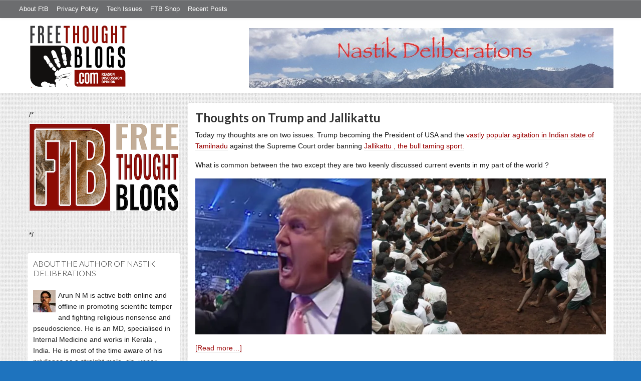

--- FILE ---
content_type: text/html; charset=UTF-8
request_url: https://freethoughtblogs.com/arun/category/jallikattu/
body_size: 14704
content:
<!DOCTYPE html>
<html lang="en-US">
<head>
<title>Jallikattu</title>
<meta property="og:image" content="https://freethoughtblogs.com/arun/wp-content/themes/ftb2-theme/images/logo.gif">
<meta name="robots" content="noindex,noodp,noydir" />
<meta name="viewport" content="width=device-width, initial-scale=1" />
<link rel='dns-prefetch' href='//secure.gravatar.com' />
<link rel='dns-prefetch' href='//platform-api.sharethis.com' />
<link rel='dns-prefetch' href='//fonts.googleapis.com' />
<link rel='dns-prefetch' href='//s.w.org' />
<link rel="alternate" type="application/rss+xml" title="Nastik Deliberations &raquo; Feed" href="https://freethoughtblogs.com/arun/feed/" />
<link rel="alternate" type="application/rss+xml" title="Nastik Deliberations &raquo; Comments Feed" href="https://freethoughtblogs.com/arun/comments/feed/" />
<link rel="alternate" type="application/rss+xml" title="Nastik Deliberations &raquo; Jallikattu Category Feed" href="https://freethoughtblogs.com/arun/category/jallikattu/feed/" />
<link rel="canonical" href="https://freethoughtblogs.com/arun/category/jallikattu/" />
		<script type="text/javascript">
			window._wpemojiSettings = {"baseUrl":"https:\/\/s.w.org\/images\/core\/emoji\/11\/72x72\/","ext":".png","svgUrl":"https:\/\/s.w.org\/images\/core\/emoji\/11\/svg\/","svgExt":".svg","source":{"concatemoji":"https:\/\/freethoughtblogs.com\/arun\/wp-includes\/js\/wp-emoji-release.min.js?ver=4.9.28"}};
			!function(e,a,t){var n,r,o,i=a.createElement("canvas"),p=i.getContext&&i.getContext("2d");function s(e,t){var a=String.fromCharCode;p.clearRect(0,0,i.width,i.height),p.fillText(a.apply(this,e),0,0);e=i.toDataURL();return p.clearRect(0,0,i.width,i.height),p.fillText(a.apply(this,t),0,0),e===i.toDataURL()}function c(e){var t=a.createElement("script");t.src=e,t.defer=t.type="text/javascript",a.getElementsByTagName("head")[0].appendChild(t)}for(o=Array("flag","emoji"),t.supports={everything:!0,everythingExceptFlag:!0},r=0;r<o.length;r++)t.supports[o[r]]=function(e){if(!p||!p.fillText)return!1;switch(p.textBaseline="top",p.font="600 32px Arial",e){case"flag":return s([55356,56826,55356,56819],[55356,56826,8203,55356,56819])?!1:!s([55356,57332,56128,56423,56128,56418,56128,56421,56128,56430,56128,56423,56128,56447],[55356,57332,8203,56128,56423,8203,56128,56418,8203,56128,56421,8203,56128,56430,8203,56128,56423,8203,56128,56447]);case"emoji":return!s([55358,56760,9792,65039],[55358,56760,8203,9792,65039])}return!1}(o[r]),t.supports.everything=t.supports.everything&&t.supports[o[r]],"flag"!==o[r]&&(t.supports.everythingExceptFlag=t.supports.everythingExceptFlag&&t.supports[o[r]]);t.supports.everythingExceptFlag=t.supports.everythingExceptFlag&&!t.supports.flag,t.DOMReady=!1,t.readyCallback=function(){t.DOMReady=!0},t.supports.everything||(n=function(){t.readyCallback()},a.addEventListener?(a.addEventListener("DOMContentLoaded",n,!1),e.addEventListener("load",n,!1)):(e.attachEvent("onload",n),a.attachEvent("onreadystatechange",function(){"complete"===a.readyState&&t.readyCallback()})),(n=t.source||{}).concatemoji?c(n.concatemoji):n.wpemoji&&n.twemoji&&(c(n.twemoji),c(n.wpemoji)))}(window,document,window._wpemojiSettings);
		</script>
		<style type="text/css">
img.wp-smiley,
img.emoji {
	display: inline !important;
	border: none !important;
	box-shadow: none !important;
	height: 1em !important;
	width: 1em !important;
	margin: 0 .07em !important;
	vertical-align: -0.1em !important;
	background: none !important;
	padding: 0 !important;
}
</style>
<link rel='stylesheet' id='bootstrap-css'  href='https://freethoughtblogs.com/arun/wp-content/themes/ftb2-theme/bootstrap-3.2.0/css/bootstrap.min.css?ver=4.9.28' type='text/css' media='all' />
<link rel='stylesheet' id='bootstrap-theme-css'  href='https://freethoughtblogs.com/arun/wp-content/themes/ftb2-theme/bootstrap-3.2.0/css/bootstrap-theme.min.css?ver=4.9.28' type='text/css' media='all' />
<link rel='stylesheet' id='fontawesome-css'  href='https://freethoughtblogs.com/arun/wp-content/themes/ftb2-theme/font-awesome-4.1.0/css/font-awesome.min.css?ver=4.9.28' type='text/css' media='all' />
<link rel='stylesheet' id='lato-font-css'  href='//fonts.googleapis.com/css?family=Lato%3A300%2C700&#038;ver=4.9.28' type='text/css' media='all' />
<link rel='stylesheet' id='child-theme-css'  href='https://freethoughtblogs.com/arun/wp-content/themes/ftb2-theme/style.css?ver=2.3.6' type='text/css' media='all' />
<link rel='stylesheet' id='stcr-font-awesome-css'  href='https://freethoughtblogs.com/arun/wp-content/plugins/subscribe-to-comments-reloaded/includes/css/font-awesome.min.css?ver=4.9.28' type='text/css' media='all' />
<link rel='stylesheet' id='taxonomy-image-plugin-public-css'  href='https://freethoughtblogs.com/arun/wp-content/plugins/taxonomy-images/css/style.css?ver=0.9.6' type='text/css' media='screen' />
<link rel='stylesheet' id='jetpack_css-css'  href='https://freethoughtblogs.com/arun/wp-content/plugins/jetpack/css/jetpack.css?ver=6.8.5' type='text/css' media='all' />
<script type='text/javascript' src='https://freethoughtblogs.com/arun/wp-includes/js/jquery/jquery.js?ver=1.12.4'></script>
<script type='text/javascript' src='https://freethoughtblogs.com/arun/wp-includes/js/jquery/jquery-migrate.min.js?ver=1.4.1'></script>
<script type='text/javascript' src='https://freethoughtblogs.com/arun/wp-content/themes/ftb2-theme/bootstrap-3.2.0/js/bootstrap.min.js?ver=3.2.0'></script>
<script type='text/javascript' src='https://freethoughtblogs.com/arun/wp-content/themes/ftb2-theme/js/global.js?ver=0.0.4'></script>
<script type='text/javascript' src='https://freethoughtblogs.com/arun/wp-includes/js/jquery/ui/core.min.js?ver=1.11.4'></script>
<script type='text/javascript'>
/* <![CDATA[ */
var social_connect_data = {"wordpress_enabled":""};
/* ]]> */
</script>
<script type='text/javascript' src='https://freethoughtblogs.com/arun/wp-content/plugins/social-connect/media/js/connect.js?ver=4.9.28'></script>
<script type='text/javascript' src='//platform-api.sharethis.com/js/sharethis.js#product=ga'></script>
<link rel='https://api.w.org/' href='https://freethoughtblogs.com/arun/wp-json/' />
<link rel="EditURI" type="application/rsd+xml" title="RSD" href="https://freethoughtblogs.com/arun/xmlrpc.php?rsd" />
<link rel='stylesheet' id='social_connect-css'  href='https://freethoughtblogs.com/arun/wp-content/plugins/social-connect/media/css/style.css?ver=4.9.28' type='text/css' media='all' />
<link rel='stylesheet' id='dashicons-css'  href='https://freethoughtblogs.com/arun/wp-includes/css/dashicons.min.css?ver=4.9.28' type='text/css' media='all' />
<link rel='stylesheet' id='wp-jquery-ui-dialog-css'  href='https://freethoughtblogs.com/arun/wp-includes/css/jquery-ui-dialog.min.css?ver=4.9.28' type='text/css' media='all' />

<link rel='dns-prefetch' href='//v0.wordpress.com'/>
<link rel='dns-prefetch' href='//i0.wp.com'/>
<link rel='dns-prefetch' href='//i1.wp.com'/>
<link rel='dns-prefetch' href='//i2.wp.com'/>
<link rel='dns-prefetch' href='//widgets.wp.com'/>
<link rel='dns-prefetch' href='//s0.wp.com'/>
<link rel='dns-prefetch' href='//0.gravatar.com'/>
<link rel='dns-prefetch' href='//1.gravatar.com'/>
<link rel='dns-prefetch' href='//2.gravatar.com'/>
<link rel='dns-prefetch' href='//jetpack.wordpress.com'/>
<link rel='dns-prefetch' href='//s1.wp.com'/>
<link rel='dns-prefetch' href='//s2.wp.com'/>
<link rel='dns-prefetch' href='//public-api.wordpress.com'/>
<style type='text/css'>img#wpstats{display:none}</style><link rel="Shortcut Icon" href="/favicon.ico" type="image/x-icon" />
<link rel="pingback" href="https://freethoughtblogs.com/arun/xmlrpc.php" />
<!--[if lt IE 9]><script src="//html5shiv.googlecode.com/svn/trunk/html5.js"></script><![endif]-->
		<style type="text/css">.recentcomments a{display:inline !important;padding:0 !important;margin:0 !important;}</style>
		<style type="text/css" id="custom-background-css">
body.custom-background { background-color: #1e73be; }
</style>
<link rel="icon" href="https://i0.wp.com/freethoughtblogs.com/arun/files/2016/08/cropped-image-59.jpeg?fit=32%2C32&#038;ssl=1" sizes="32x32" />
<link rel="icon" href="https://i0.wp.com/freethoughtblogs.com/arun/files/2016/08/cropped-image-59.jpeg?fit=192%2C192&#038;ssl=1" sizes="192x192" />
<link rel="apple-touch-icon-precomposed" href="https://i0.wp.com/freethoughtblogs.com/arun/files/2016/08/cropped-image-59.jpeg?fit=180%2C180&#038;ssl=1" />
<meta name="msapplication-TileImage" content="https://i0.wp.com/freethoughtblogs.com/arun/files/2016/08/cropped-image-59.jpeg?fit=270%2C270&#038;ssl=1" />

<!-- AD HEADER CODEZ -->
<script type='text/javascript'>
var googletag = googletag || {};
googletag.cmd = googletag.cmd || [];
(function() {
var gads = document.createElement('script');
gads.async = true;
gads.type = 'text/javascript';
var useSSL = 'https:' == document.location.protocol;
gads.src = (useSSL ? 'https:' : 'http:') + 
'//www.googletagservices.com/tag/js/gpt.js';
var node = document.getElementsByTagName('script')[0];
node.parentNode.insertBefore(gads, node);
})();
</script><!--[if lt IE 9]>
<script src="http://ie7-js.googlecode.com/svn/version/2.1(beta4)/IE9.js"></script>
<![endif]-->
<meta name="viewport" content="initial-scale=1.0, width=device-width, user-scalable=yes">
</head>
<body class="archive category category-jallikattu category-603 custom-background custom-header header-image sidebar-content" itemscope="itemscope" itemtype="http://schema.org/WebPage"><div class="site-container"><nav class="navbar navbar-default" id="header-top" role="navigation">
  <div class="container-fluid">
    <div class="navbar-header">
      <button type="button" class="btn" data-toggle="collapse" data-target="#header-top .navbar-collapse">
        <i class="fa fa-bars"></i> Top menu
      </button>
    </div>
    <div class="collapse navbar-collapse">
<!-- Time saved: 0.012649059295654 -->
<ul id="menu-main" class="menu nav navbar-nav"><li id="menu-item-32" class="menu-item menu-item-type-post_type menu-item-object-page menu-item-32"><a href="https://freethoughtblogs.com/advertise-on-freethoughtblogs/">About FtB</a></li>
<li id="menu-item-33" class="menu-item menu-item-type-post_type menu-item-object-page menu-item-33"><a href="https://freethoughtblogs.com/privacy-policy/">Privacy Policy</a></li>
<li id="menu-item-123958" class="menu-item menu-item-type-post_type menu-item-object-page menu-item-123958"><a href="https://freethoughtblogs.com/technical-support/">Tech Issues</a></li>
<li id="menu-item-153333" class="menu-item menu-item-type-post_type menu-item-object-page menu-item-153333"><a href="https://freethoughtblogs.com/shop/">FTB Shop</a></li>
<li id="menu-item-186377" class="menu-item menu-item-type-post_type menu-item-object-page menu-item-186377"><a href="https://freethoughtblogs.com/recent-posts/">Recent Posts</a></li>
</ul><!-- Time saved: 0.002957820892334 -->
<!--
    <div class="top_social">
      <a href="#"><i class="fa fa-twitter"></i></a>
      <a href="#"><i class="fa fa-facebook"></i></a>
    </div>
      <form method="get" class="search-form" action="" role="search">
        <input type="text" name="s" placeholder="Search this website…">
        <button type="submit"><i class="fa fa-search"></i></button>
      </form>
    </div>
    <div class="login_div"><a href="https://freethoughtblogs.com/arun/wp-login.php">Log in</a></div>
-->
    </div>
  </div>
</nav>
<header class="site-header">
  <div id="title-area">
<h1 class="site-title" itemprop="headline"><a href="https://freethoughtblogs.com/arun/" title="Nastik Deliberations">Nastik Deliberations</a></h1><h2 class="site-description" itemprop="description">Godless thoughts from god&#039;s country</h2>  </div>
  <div class="header-inner">
    <div id="site-logo">
      <a href="/"><img src="https://freethoughtblogs.com/arun/wp-content/themes/ftb2-theme/images/logo.gif"></a>
    </div>
<aside class="widget-area header-widget-area" class="widget-area header-widget-area">    <a href="https://freethoughtblogs.com/arun"><img class="header-image" src="https://freethoughtblogs.com/arun/files/2016/08/cropped-image-61.jpeg"></a>
  </aside>    <div style="clear: both"></div>
  </div>
</header>
</div></header><div class="site-inner"><div style="display: none; visibility: hidden;" aria-hidden="true">
    Customer service: <a href="/donttouch.php">is run by John and Stacy</a>
</div>
<div class="content-sidebar-wrap"><div class="col-md-4">
<div id="main-left-menu">
  <button href="#" data-toggle="collapse" data-target="#main-left-menu .menu" id="menu-button" class="btn"><i class="fa fa-bars"></i> Sidebar Menu</button>
  <div class="menu collapse">
<aside class="sidebar sidebar-primary widget-area" role="complementary" itemscope="itemscope" itemtype="http://schema.org/WPSideBar">
  <section id="advertise" class="widget widget_ads">
    <div class="widget-wrap">
      <div class="textwidget">
        <div class="adv_on_ftb">
/*         <h2><a href="https://freethoughtblogs.com/fundraising/"><img src="https://freethoughtblogs.com/pharyngula/files/2023/12/FtBLogo.png" alt="" width="300" height="189" class="aligncenter size-medium wp-image-63384" /></a></h2>
*/          
                  </div>
      </div>
    </div>
  </section>
</aside>
<aside class="sidebar sidebar-primary widget-area" role="complementary" itemscope="itemscope" itemtype="http://schema.org/WPSideBar"><section id="user-profile-3" class="widget user-profile"><div></div><h4 class="widget-title widgettitle">About the author of Nastik Deliberations <a class="widget-title-expander" href="#" data-toggle="collapse" data-target=".widget-content" data-parent=".widget"><i class="fa fa-bars"></i></a></h4><div class="widget-content"><p><span class="alignleft"><img alt='' src='https://secure.gravatar.com/avatar/069ee3f49e56ad346345f15ab1b16b53?s=45&#038;d=mm&#038;r=g' srcset='https://secure.gravatar.com/avatar/069ee3f49e56ad346345f15ab1b16b53?s=90&#038;d=mm&#038;r=g 2x' class='avatar avatar-45 photo' height='45' width='45' /></span>Arun N M is active both online and offline in promoting scientific temper and fighting religious nonsense and pseudoscience. He is an MD,  specialised in Internal Medicine and works in Kerala , India. He is most of the time aware of his privileges as a straight male, cis, upper caste medical doctor. </p>
</div></section></aside><aside class="sidebar sidebar-primary widget-area" role="complementary" itemscope="itemscope" itemtype="http://schema.org/WPSideBar"><section id="blog_subscription-4" class="widget jetpack_subscription_widget"><div></div><h4 class="widget-title widgettitle">Subscribe to Blog via Email<a class="widget-title-expander" href="#" data-toggle="collapse" data-target=".widget-content" data-parent=".widget"><i class="fa fa-bars"></i></a></h4><div class="widget-content">
			<form action="#" method="post" accept-charset="utf-8" id="subscribe-blog-blog_subscription-4">
				<div id="subscribe-text"><p>Enter your email address to subscribe to this blog and receive notifications of new posts by email.</p>
</div>					<p id="subscribe-email">
						<label id="jetpack-subscribe-label" for="subscribe-field-blog_subscription-4">
							Email Address						</label>
						<input type="email" name="email" required="required" class="required" value="" id="subscribe-field-blog_subscription-4" placeholder="Email Address" />
					</p>

					<p id="subscribe-submit">
						<input type="hidden" name="action" value="subscribe" />
						<input type="hidden" name="source" value="https://freethoughtblogs.com/arun/category/jallikattu/" />
						<input type="hidden" name="sub-type" value="widget" />
						<input type="hidden" name="redirect_fragment" value="blog_subscription-4" />
												<input type="submit" value="Subscribe" name="jetpack_subscriptions_widget" />
					</p>
							</form>

			<script>
			/*
			Custom functionality for safari and IE
			 */
			(function( d ) {
				// In case the placeholder functionality is available we remove labels
				if ( ( 'placeholder' in d.createElement( 'input' ) ) ) {
					var label = d.querySelector( 'label[for=subscribe-field-blog_subscription-4]' );
						label.style.clip 	 = 'rect(1px, 1px, 1px, 1px)';
						label.style.position = 'absolute';
						label.style.height   = '1px';
						label.style.width    = '1px';
						label.style.overflow = 'hidden';
				}

				// Make sure the email value is filled in before allowing submit
				var form = d.getElementById('subscribe-blog-blog_subscription-4'),
					input = d.getElementById('subscribe-field-blog_subscription-4'),
					handler = function( event ) {
						if ( '' === input.value ) {
							input.focus();

							if ( event.preventDefault ){
								event.preventDefault();
							}

							return false;
						}
					};

				if ( window.addEventListener ) {
					form.addEventListener( 'submit', handler, false );
				} else {
					form.attachEvent( 'onsubmit', handler );
				}
			})( document );
			</script>
				
</div></section></aside><aside class="sidebar sidebar-primary widget-area" role="complementary" itemscope="itemscope" itemtype="http://schema.org/WPSideBar"><section id="archives-4" class="widget widget_archive"><div></div><h4 class="widget-title widgettitle">Archives<a class="widget-title-expander" href="#" data-toggle="collapse" data-target=".widget-content" data-parent=".widget"><i class="fa fa-bars"></i></a></h4><div class="widget-content">		<ul>
			<li><a href='https://freethoughtblogs.com/arun/2020/07/'>July 2020</a></li>
	<li><a href='https://freethoughtblogs.com/arun/2020/06/'>June 2020</a></li>
	<li><a href='https://freethoughtblogs.com/arun/2019/11/'>November 2019</a></li>
	<li><a href='https://freethoughtblogs.com/arun/2019/05/'>May 2019</a></li>
	<li><a href='https://freethoughtblogs.com/arun/2019/04/'>April 2019</a></li>
	<li><a href='https://freethoughtblogs.com/arun/2019/02/'>February 2019</a></li>
	<li><a href='https://freethoughtblogs.com/arun/2018/09/'>September 2018</a></li>
	<li><a href='https://freethoughtblogs.com/arun/2018/05/'>May 2018</a></li>
	<li><a href='https://freethoughtblogs.com/arun/2017/09/'>September 2017</a></li>
	<li><a href='https://freethoughtblogs.com/arun/2017/08/'>August 2017</a></li>
	<li><a href='https://freethoughtblogs.com/arun/2017/07/'>July 2017</a></li>
	<li><a href='https://freethoughtblogs.com/arun/2017/06/'>June 2017</a></li>
	<li><a href='https://freethoughtblogs.com/arun/2017/05/'>May 2017</a></li>
	<li><a href='https://freethoughtblogs.com/arun/2017/04/'>April 2017</a></li>
	<li><a href='https://freethoughtblogs.com/arun/2017/03/'>March 2017</a></li>
	<li><a href='https://freethoughtblogs.com/arun/2017/02/'>February 2017</a></li>
	<li><a href='https://freethoughtblogs.com/arun/2017/01/'>January 2017</a></li>
	<li><a href='https://freethoughtblogs.com/arun/2016/12/'>December 2016</a></li>
	<li><a href='https://freethoughtblogs.com/arun/2016/11/'>November 2016</a></li>
	<li><a href='https://freethoughtblogs.com/arun/2016/10/'>October 2016</a></li>
	<li><a href='https://freethoughtblogs.com/arun/2016/09/'>September 2016</a></li>
	<li><a href='https://freethoughtblogs.com/arun/2016/08/'>August 2016</a></li>
	<li><a href='https://freethoughtblogs.com/arun/2016/07/'>July 2016</a></li>
	<li><a href='https://freethoughtblogs.com/arun/2016/06/'>June 2016</a></li>
	<li><a href='https://freethoughtblogs.com/arun/2016/05/'>May 2016</a></li>
	<li><a href='https://freethoughtblogs.com/arun/2016/04/'>April 2016</a></li>
	<li><a href='https://freethoughtblogs.com/arun/2016/03/'>March 2016</a></li>
		</ul>
		</div></section></aside><aside class="sidebar sidebar-primary widget-area" role="complementary" itemscope="itemscope" itemtype="http://schema.org/WPSideBar"><section id="categories-4" class="widget widget_categories"><div></div><h4 class="widget-title widgettitle">I commonly write about<a class="widget-title-expander" href="#" data-toggle="collapse" data-target=".widget-content" data-parent=".widget"><i class="fa fa-bars"></i></a></h4><div class="widget-content"><form action="https://freethoughtblogs.com/arun" method="get"><label class="screen-reader-text" for="cat">I commonly write about</label><select  name='cat' id='cat' class='postform' >
	<option value='-1'>Select Category</option>
	<option class="level-0" value="498">Abortion&nbsp;&nbsp;(2)</option>
	<option class="level-0" value="364">Activism&nbsp;&nbsp;(6)</option>
	<option class="level-0" value="699">Advertising&nbsp;&nbsp;(1)</option>
	<option class="level-0" value="682">Affirmative action&nbsp;&nbsp;(1)</option>
	<option class="level-0" value="400">AFSPA&nbsp;&nbsp;(1)</option>
	<option class="level-0" value="512">Aid&nbsp;&nbsp;(1)</option>
	<option class="level-0" value="570">Aleppo&nbsp;&nbsp;(1)</option>
	<option class="level-0" value="128">Ambedkar&nbsp;&nbsp;(3)</option>
	<option class="level-0" value="81">Angola&nbsp;&nbsp;(1)</option>
	<option class="level-0" value="360">Animal Rights&nbsp;&nbsp;(2)</option>
	<option class="level-0" value="214">Archeology&nbsp;&nbsp;(1)</option>
	<option class="level-0" value="43">atheism&nbsp;&nbsp;(23)</option>
	<option class="level-0" value="370">Attappady&nbsp;&nbsp;(1)</option>
	<option class="level-0" value="157">Ayurveda&nbsp;&nbsp;(2)</option>
	<option class="level-0" value="26">Ayush&nbsp;&nbsp;(2)</option>
	<option class="level-0" value="148">Bangladesh&nbsp;&nbsp;(4)</option>
	<option class="level-0" value="21">beef&nbsp;&nbsp;(3)</option>
	<option class="level-0" value="270">Blasphemy&nbsp;&nbsp;(9)</option>
	<option class="level-0" value="57">book review&nbsp;&nbsp;(1)</option>
	<option class="level-0" value="73">Cancer&nbsp;&nbsp;(1)</option>
	<option class="level-0" value="302">Casteism&nbsp;&nbsp;(7)</option>
	<option class="level-0" value="520">Child abuse&nbsp;&nbsp;(1)</option>
	<option class="level-0" value="227">Child marriage&nbsp;&nbsp;(1)</option>
	<option class="level-0" value="665">Cholera&nbsp;&nbsp;(1)</option>
	<option class="level-0" value="253">Christianity&nbsp;&nbsp;(5)</option>
	<option class="level-0" value="661">Corruption&nbsp;&nbsp;(1)</option>
	<option class="level-0" value="649">Cow&nbsp;&nbsp;(1)</option>
	<option class="level-0" value="19">Cow protection&nbsp;&nbsp;(3)</option>
	<option class="level-0" value="48">Cricket&nbsp;&nbsp;(1)</option>
	<option class="level-0" value="10">Dalits&nbsp;&nbsp;(11)</option>
	<option class="level-0" value="88">Death penalty&nbsp;&nbsp;(1)</option>
	<option class="level-0" value="566">Demonetisation&nbsp;&nbsp;(2)</option>
	<option class="level-0" value="97">Diabetes&nbsp;&nbsp;(2)</option>
	<option class="level-0" value="340">Diphtheria&nbsp;&nbsp;(2)</option>
	<option class="level-0" value="59">Drought&nbsp;&nbsp;(1)</option>
	<option class="level-0" value="563">Economy&nbsp;&nbsp;(1)</option>
	<option class="level-0" value="177">Elections&nbsp;&nbsp;(2)</option>
	<option class="level-0" value="14">Endangered tribe&nbsp;&nbsp;(1)</option>
	<option class="level-0" value="267">EU referendum&nbsp;&nbsp;(1)</option>
	<option class="level-0" value="589">Farmer woes&nbsp;&nbsp;(1)</option>
	<option class="level-0" value="551">Female Literacy&nbsp;&nbsp;(2)</option>
	<option class="level-0" value="296">feminism&nbsp;&nbsp;(27)</option>
	<option class="level-0" value="611">FGC&nbsp;&nbsp;(1)</option>
	<option class="level-0" value="112">Fire works&nbsp;&nbsp;(3)</option>
	<option class="level-0" value="108">France&nbsp;&nbsp;(5)</option>
	<option class="level-0" value="154">Free speech&nbsp;&nbsp;(10)</option>
	<option class="level-0" value="42">Freedom struggle&nbsp;&nbsp;(3)</option>
	<option class="level-0" value="68">Gender discrimination&nbsp;&nbsp;(42)</option>
	<option class="level-0" value="58">global warming&nbsp;&nbsp;(1)</option>
	<option class="level-0" value="180">GMO&nbsp;&nbsp;(2)</option>
	<option class="level-0" value="240">Guinea worm disease&nbsp;&nbsp;(1)</option>
	<option class="level-0" value="230">Gujarat riots&nbsp;&nbsp;(1)</option>
	<option class="level-0" value="247">Gun violence&nbsp;&nbsp;(2)</option>
	<option class="level-0" value="513">Haiti&nbsp;&nbsp;(1)</option>
	<option class="level-0" value="436">Hate crime&nbsp;&nbsp;(1)</option>
	<option class="level-0" value="27">Health&nbsp;&nbsp;(17)</option>
	<option class="level-0" value="176">Himalayas&nbsp;&nbsp;(1)</option>
	<option class="level-0" value="74">Hindutva&nbsp;&nbsp;(33)</option>
	<option class="level-0" value="186">History&nbsp;&nbsp;(2)</option>
	<option class="level-0" value="222">HIV/AIDS&nbsp;&nbsp;(1)</option>
	<option class="level-0" value="117">Homeopathy&nbsp;&nbsp;(4)</option>
	<option class="level-0" value="246">Homophobia&nbsp;&nbsp;(1)</option>
	<option class="level-0" value="287">Homosexuality&nbsp;&nbsp;(2)</option>
	<option class="level-0" value="195">Humanism&nbsp;&nbsp;(6)</option>
	<option class="level-0" value="636">Identity politics&nbsp;&nbsp;(1)</option>
	<option class="level-0" value="12">India&nbsp;&nbsp;(87)</option>
	<option class="level-1" value="13">&nbsp;&nbsp;&nbsp;Jarawa&nbsp;&nbsp;(1)</option>
	<option class="level-0" value="539">Indonesia&nbsp;&nbsp;(1)</option>
	<option class="level-0" value="92">Islam&nbsp;&nbsp;(31)</option>
	<option class="level-0" value="146">Islamism&nbsp;&nbsp;(19)</option>
	<option class="level-0" value="433">Jainism&nbsp;&nbsp;(2)</option>
	<option class="level-0" value="603" selected="selected">Jallikattu&nbsp;&nbsp;(1)</option>
	<option class="level-0" value="508">Judiciary&nbsp;&nbsp;(1)</option>
	<option class="level-0" value="317">Kashmir&nbsp;&nbsp;(6)</option>
	<option class="level-0" value="210">Kerala&nbsp;&nbsp;(9)</option>
	<option class="level-0" value="674">Leprosy&nbsp;&nbsp;(1)</option>
	<option class="level-0" value="288">LGBTQ&nbsp;&nbsp;(4)</option>
	<option class="level-0" value="363">Literature&nbsp;&nbsp;(1)</option>
	<option class="level-0" value="20">Majoritarianism&nbsp;&nbsp;(3)</option>
	<option class="level-0" value="459">Malaria&nbsp;&nbsp;(1)</option>
	<option class="level-0" value="378">Manual scavenging&nbsp;&nbsp;(1)</option>
	<option class="level-0" value="169">Meditation&nbsp;&nbsp;(1)</option>
	<option class="level-0" value="580">Menstrual taboo&nbsp;&nbsp;(1)</option>
	<option class="level-0" value="455">Miracles&nbsp;&nbsp;(1)</option>
	<option class="level-0" value="85">Moral policing&nbsp;&nbsp;(4)</option>
	<option class="level-0" value="584">nazism&nbsp;&nbsp;(1)</option>
	<option class="level-0" value="219">Nirmukta&nbsp;&nbsp;(1)</option>
	<option class="level-0" value="386">Olympics&nbsp;&nbsp;(3)</option>
	<option class="level-0" value="124">Pakistan&nbsp;&nbsp;(10)</option>
	<option class="level-0" value="654">Partition&nbsp;&nbsp;(1)</option>
	<option class="level-0" value="66">Patricarchy&nbsp;&nbsp;(14)</option>
	<option class="level-0" value="313">Police Violence&nbsp;&nbsp;(2)</option>
	<option class="level-0" value="191">Politics&nbsp;&nbsp;(1)</option>
	<option class="level-0" value="105">Prayer&nbsp;&nbsp;(1)</option>
	<option class="level-0" value="629">Priest&nbsp;&nbsp;(1)</option>
	<option class="level-0" value="28">Pseudo Science&nbsp;&nbsp;(18)</option>
	<option class="level-0" value="337">Rabies&nbsp;&nbsp;(1)</option>
	<option class="level-0" value="120">Racism&nbsp;&nbsp;(7)</option>
	<option class="level-0" value="160">Rape&nbsp;&nbsp;(4)</option>
	<option class="level-0" value="32">Rationalism&nbsp;&nbsp;(2)</option>
	<option class="level-0" value="37">religion&nbsp;&nbsp;(21)</option>
	<option class="level-0" value="557">religious conversion&nbsp;&nbsp;(1)</option>
	<option class="level-0" value="75">Satire&nbsp;&nbsp;(1)</option>
	<option class="level-0" value="65">Saudi Arabia&nbsp;&nbsp;(4)</option>
	<option class="level-0" value="615">Science&nbsp;&nbsp;(2)</option>
	<option class="level-0" value="56">Science history&nbsp;&nbsp;(1)</option>
	<option class="level-0" value="469">Sedition&nbsp;&nbsp;(1)</option>
	<option class="level-0" value="131">Sex selective abortion&nbsp;&nbsp;(1)</option>
	<option class="level-0" value="358">Sexism&nbsp;&nbsp;(2)</option>
	<option class="level-0" value="280">Soccer&nbsp;&nbsp;(1)</option>
	<option class="level-0" value="443">Social exclusion&nbsp;&nbsp;(2)</option>
	<option class="level-0" value="11">Social oppression&nbsp;&nbsp;(2)</option>
	<option class="level-0" value="550">South Asia&nbsp;&nbsp;(1)</option>
	<option class="level-0" value="412">Sports&nbsp;&nbsp;(1)</option>
	<option class="level-0" value="460">Sri Lanka&nbsp;&nbsp;(1)</option>
	<option class="level-0" value="415">Syria conflict&nbsp;&nbsp;(1)</option>
	<option class="level-0" value="111">Temple&nbsp;&nbsp;(3)</option>
	<option class="level-0" value="67">Temple entry&nbsp;&nbsp;(3)</option>
	<option class="level-0" value="36">terror&nbsp;&nbsp;(33)</option>
	<option class="level-0" value="144">Transgender&nbsp;&nbsp;(4)</option>
	<option class="level-0" value="604">Trump&nbsp;&nbsp;(1)</option>
	<option class="level-0" value="46">Tuberculosis&nbsp;&nbsp;(1)</option>
	<option class="level-0" value="276">UK&nbsp;&nbsp;(2)</option>
	<option class="level-0" value="1">Uncategorized&nbsp;&nbsp;(33)</option>
	<option class="level-0" value="676">United Kingdom&nbsp;&nbsp;(1)</option>
	<option class="level-0" value="494">Upanishads&nbsp;&nbsp;(1)</option>
	<option class="level-0" value="537">US Elections 2016&nbsp;&nbsp;(1)</option>
	<option class="level-0" value="312">USA&nbsp;&nbsp;(3)</option>
	<option class="level-0" value="257">Vaccines&nbsp;&nbsp;(3)</option>
	<option class="level-0" value="618">Valentine&#8217;s Day&nbsp;&nbsp;(1)</option>
	<option class="level-0" value="493">Vedas&nbsp;&nbsp;(1)</option>
	<option class="level-0" value="556">Violence&nbsp;&nbsp;(2)</option>
	<option class="level-0" value="64">war&nbsp;&nbsp;(1)</option>
	<option class="level-0" value="49">Women&nbsp;&nbsp;(10)</option>
	<option class="level-0" value="80">Yellow fever&nbsp;&nbsp;(1)</option>
	<option class="level-0" value="63">Yemen&nbsp;&nbsp;(4)</option>
	<option class="level-0" value="72">Yoga&nbsp;&nbsp;(3)</option>
	<option class="level-0" value="101">Zika infection&nbsp;&nbsp;(1)</option>
</select>
</form>
<script type='text/javascript'>
/* <![CDATA[ */
(function() {
	var dropdown = document.getElementById( "cat" );
	function onCatChange() {
		if ( dropdown.options[ dropdown.selectedIndex ].value > 0 ) {
			dropdown.parentNode.submit();
		}
	}
	dropdown.onchange = onCatChange;
})();
/* ]]> */
</script>

</div></section></aside><aside class="sidebar sidebar-primary widget-area" role="complementary" itemscope="itemscope" itemtype="http://schema.org/WPSideBar"><section id="wpcom_social_media_icons_widget-4" class="widget widget_wpcom_social_media_icons_widget"><div></div><h4 class="widget-title widgettitle">Social<a class="widget-title-expander" href="#" data-toggle="collapse" data-target=".widget-content" data-parent=".widget"><i class="fa fa-bars"></i></a></h4><div class="widget-content"><ul><li><a href="https://www.facebook.com/Arun Nm/" class="genericon genericon-facebook" target="_blank"><span class="screen-reader-text">View Arun Nm&#8217;s profile on Facebook</span></a></li><li><a href="https://twitter.com/Charakan/" class="genericon genericon-twitter" target="_blank"><span class="screen-reader-text">View Charakan&#8217;s profile on Twitter</span></a></li></ul></div></section></aside><!-- Time saved: 0.098182916641235 -->
<aside class="sidebar sidebar-primary widget-area" role="complementary" itemscope="itemscope" itemtype="http://schema.org/WPSideBar">
  <section id="blogroll" class="widget widget_text">
    <h2><i class="fa fa-th-large"></i><!-- <img src="/wp-content/themes/ftb2-theme/images/img-1.gif" alt="">-->Freethought Blogs</h2>
      <ul>
              <li><a href="https://freethoughtblogs.com/atrivialknot/">A Trivial Knot</a></li>
              <li><a href="https://freethoughtblogs.com/affinity/">Affinity</a></li>
              <li><a href="https://freethoughtblogs.com/atg/">Against the Grain</a></li>
              <li><a href="https://freethoughtblogs.com/andreasavester/">Andreas Avester</a></li>
              <li><a href="https://freethoughtblogs.com/natehevens/">Atheism, Music, and More...</a></li>
              <li><a href="https://freethoughtblogs.com/seymour/">Bill Seymour</a></li>
              <li><a href="https://freethoughtblogs.com/daylight/">Daylight Atheism</a></li>
              <li><a href="https://freethoughtblogs.com/iris/">Death to Squirrels</a></li>
              <li><a href="https://freethoughtblogs.com/fierceroller/">Fierce Roller</a></li>
              <li><a href="https://freethoughtblogs.com/freethinkingahead/">Freethinking Ahead</a></li>
              <li><a href="https://freethoughtblogs.com/ashes/">From the Ashes of Faith</a></li>
              <li><a href="https://freethoughtblogs.com/geekyhumanist/">Geeky Humanist</a></li>
              <li><a href="https://freethoughtblogs.com/forgiven/">I Have Forgiven Jesus</a></li>
              <li><a href="https://freethoughtblogs.com/impossibleme/">Impossible Me</a></li>
              <li><a href="https://freethoughtblogs.com/intransitive/">Intransitive</a></li>
              <li><a href="https://freethoughtblogs.com/musings/">Jonathan&#039;s Musings</a></li>
              <li><a href="https://freethoughtblogs.com/gas/">Life&#039;s a Gas</a></li>
              <li><a href="https://freethoughtblogs.com/singham/">Mano Singham</a></li>
              <li><a href="https://freethoughtblogs.com/marissa/">Marissa Explains It All</a></li>
              <li><a href="https://freethoughtblogs.com/arun/">Nastik Deliberations</a></li>
              <li><a href="https://freethoughtblogs.com/oceanoxia/">Oceanoxia</a></li>
              <li><a href="https://freethoughtblogs.com/pervertjustice/">Pervert Justice</a></li>
              <li><a href="https://freethoughtblogs.com/pharyngula/">Pharyngula</a></li>
              <li><a href="https://freethoughtblogs.com/primatechess/">Primate Chess</a></li>
              <li><a href="https://freethoughtblogs.com/kriswager/">Pro-Science</a></li>
              <li><a href="https://freethoughtblogs.com/recursivity/">Recursivity</a></li>
              <li><a href="https://freethoughtblogs.com/reprobate/">Reprobate Spreadsheet</a></li>
              <li><a href="https://freethoughtblogs.com/stderr/">Stderr</a></li>
              <li><a href="https://freethoughtblogs.com/taslima/">Taslima Nasreen</a></li>
              <li><a href="https://freethoughtblogs.com/babbler/">The Bolingbrook Babbler</a></li>
              <li><a href="https://freethoughtblogs.com/cuttlefish/">The Digital Cuttlefish</a></li>
              <li><a href="https://freethoughtblogs.com/yemmynisting/">YEMMYnisting</a></li>
            </ul>
      <form class="dropdown" style="display: none">
        <select id="blogroll-dropdown">
          <option value="">Choose blog...</option>
                    <option value="https://freethoughtblogs.com/atrivialknot/">A Trivial Knot</a></li>
                    <option value="https://freethoughtblogs.com/affinity/">Affinity</a></li>
                    <option value="https://freethoughtblogs.com/atg/">Against the Grain</a></li>
                    <option value="https://freethoughtblogs.com/andreasavester/">Andreas Avester</a></li>
                    <option value="https://freethoughtblogs.com/natehevens/">Atheism, Music, and More...</a></li>
                    <option value="https://freethoughtblogs.com/seymour/">Bill Seymour</a></li>
                    <option value="https://freethoughtblogs.com/daylight/">Daylight Atheism</a></li>
                    <option value="https://freethoughtblogs.com/iris/">Death to Squirrels</a></li>
                    <option value="https://freethoughtblogs.com/fierceroller/">Fierce Roller</a></li>
                    <option value="https://freethoughtblogs.com/freethinkingahead/">Freethinking Ahead</a></li>
                    <option value="https://freethoughtblogs.com/">Freethought Blogs</a></li>
                    <option value="https://freethoughtblogs.com/ashes/">From the Ashes of Faith</a></li>
                    <option value="https://freethoughtblogs.com/geekyhumanist/">Geeky Humanist</a></li>
                    <option value="https://freethoughtblogs.com/forgiven/">I Have Forgiven Jesus</a></li>
                    <option value="https://freethoughtblogs.com/impossibleme/">Impossible Me</a></li>
                    <option value="https://freethoughtblogs.com/intransitive/">Intransitive</a></li>
                    <option value="https://freethoughtblogs.com/musings/">Jonathan&#039;s Musings</a></li>
                    <option value="https://freethoughtblogs.com/gas/">Life&#039;s a Gas</a></li>
                    <option value="https://freethoughtblogs.com/singham/">Mano Singham</a></li>
                    <option value="https://freethoughtblogs.com/marissa/">Marissa Explains It All</a></li>
                    <option value="https://freethoughtblogs.com/arun/">Nastik Deliberations</a></li>
                    <option value="https://freethoughtblogs.com/oceanoxia/">Oceanoxia</a></li>
                    <option value="https://freethoughtblogs.com/pervertjustice/">Pervert Justice</a></li>
                    <option value="https://freethoughtblogs.com/pharyngula/">Pharyngula</a></li>
                    <option value="https://freethoughtblogs.com/primatechess/">Primate Chess</a></li>
                    <option value="https://freethoughtblogs.com/kriswager/">Pro-Science</a></li>
                    <option value="https://freethoughtblogs.com/recursivity/">Recursivity</a></li>
                    <option value="https://freethoughtblogs.com/reprobate/">Reprobate Spreadsheet</a></li>
                    <option value="https://freethoughtblogs.com/stderr/">Stderr</a></li>
                    <option value="https://freethoughtblogs.com/taslima/">Taslima Nasreen</a></li>
                    <option value="https://freethoughtblogs.com/babbler/">The Bolingbrook Babbler</a></li>
                    <option value="https://freethoughtblogs.com/cuttlefish/">The Digital Cuttlefish</a></li>
                    <option value="https://freethoughtblogs.com/yemmynisting/">YEMMYnisting</a></li>
                  </select>
      </form>
    <div class="clear: left"></div>
  </section>
  <div class="clear: left"></div>
</aside>
<!-- Time saved: 0.05870509147644 -->

<aside class="sidebar sidebar-primary widget-area" role="complementary" itemscope="itemscope" itemtype="http://schema.org/WPSideBar">
  <section id="recent_network_posts" class="widget widget_recent_network_posts">
    <div class="widget-wrap">
      <h4 class="widget-title widgettitle">Recent Posts on FtB</h4>
      <font size=-3><a href="https://freethoughtblogs.com/recent-posts/">[Last 50 Recent Posts]</a><br />
          <div class='nlposts-container nlposts-ulist-container nlp-instance-default-416251544'><ul class='nlposts-wrapper nlposts-ulist nav nav-tabs nav-stacked'><li class='nlposts-ulist-litem nlposts-siteid-3'><div class='nlposts-caption'><h3 class='nlposts-ulist-title'><a href='https://freethoughtblogs.com/pharyngula/2026/01/17/another-day-another-rally-in-minnesota/'>Another day, another rally in Minnesota</a></h3><span class='nlposts-ulist-meta'><a href="https://freethoughtblogs.com/pharyngula">Pharyngula</a> - Published by <a href="https://freethoughtblogs.com/pharyngula/author/pharyngula">PZ Myers</a></span></div></li><li class='nlposts-ulist-litem nlposts-siteid-36'><div class='nlposts-caption'><h3 class='nlposts-ulist-title'><a href='https://freethoughtblogs.com/singham/2026/01/17/trumps-greenland-obsession-and-the-mercator-map-projection/'>Trump's Greenland obsession and the Mercator map projection</a></h3><span class='nlposts-ulist-meta'><a href="https://freethoughtblogs.com/singham">Mano Singham</a> - Published by <a href="https://freethoughtblogs.com/singham/author/singham">Mano Singham</a></span></div></li><li class='nlposts-ulist-litem nlposts-siteid-74'><div class='nlposts-caption'><h3 class='nlposts-ulist-title'><a href='https://freethoughtblogs.com/affinity/2026/01/17/the-greater-gardening-of-2026-part-3-molehills/'>The Greater Gardening of 2026 - Part 3 - Molehills</a></h3><span class='nlposts-ulist-meta'><a href="https://freethoughtblogs.com/affinity">Affinity</a> - Published by <a href="https://freethoughtblogs.com/affinity/author/charly">Charly</a></span></div></li><li class='nlposts-ulist-litem nlposts-siteid-84'><div class='nlposts-caption'><h3 class='nlposts-ulist-title'><a href='https://freethoughtblogs.com/gas/2026/01/17/dream-scheme/'>Dream Scheme</a></h3><span class='nlposts-ulist-meta'><a href="https://freethoughtblogs.com/gas">Life&#039;s a Gas</a> - Published by <a href="https://freethoughtblogs.com/gas/author/great1american1satan">Bébé Mélange</a></span></div></li><li class='nlposts-ulist-litem nlposts-siteid-115'><div class='nlposts-caption'><h3 class='nlposts-ulist-title'><a href='https://freethoughtblogs.com/daylight/2026/01/16/tpb-backyard-wmds/'>The Probability Broach: Backyard WMDs</a></h3><span class='nlposts-ulist-meta'><a href="https://freethoughtblogs.com/daylight">Daylight Atheism</a> - Published by <a href="https://freethoughtblogs.com/daylight/author/ebonmuse">Adam Lee</a></span></div></li><li class='nlposts-ulist-litem nlposts-siteid-80'><div class='nlposts-caption'><h3 class='nlposts-ulist-title'><a href='https://freethoughtblogs.com/atrivialknot/2026/01/14/margaret-the-hoarder/'>Margaret, the hoarder</a></h3><span class='nlposts-ulist-meta'><a href="https://freethoughtblogs.com/atrivialknot">A Trivial Knot</a> - Published by <a href="https://freethoughtblogs.com/atrivialknot/author/atrivialknot">Siggy</a></span></div></li><li class='nlposts-ulist-litem nlposts-siteid-102'><div class='nlposts-caption'><h3 class='nlposts-ulist-title'><a href='https://freethoughtblogs.com/babbler/2026/01/11/aliens-arrested-after-bombing-palatine-fiction/'>Aliens arrested after bombing Palatine (Fiction)</a></h3><span class='nlposts-ulist-meta'><a href="https://freethoughtblogs.com/babbler">The Bolingbrook Babbler</a> - Published by <a href="https://freethoughtblogs.com/babbler/author/williambrinkman">William Brinkman</a></span></div></li></ul></div>      </font>
    </div>
  </section>
</aside>

<aside class="sidebar sidebar-primary widget-area" role="complementary" itemscope="itemscope" itemtype="http://schema.org/WPSideBar">
  <section id="widget-search" class="widget widget-search">
    <form method="get" class="form-inline form-search" action="" role="form">
      <div class="form-group input-group">
        <input type="text" name="s" placeholder="Search this website…" class="form-control">
        <span class="input-group-btn">
          <button type="submit" class="btn btn-default"><i class="fa fa-search"></i></button>
        </span>
      </div>
    </form>
    <ul>
      <li><li><a href="https://freethoughtblogs.com/arun/wp-login.php?action=register">Register</a></li>      <li>
              <a href="/wp-login.php?redirect_to=https://freethoughtblogs.com/arun/2017/01/20/thoughts-on-trump-and-jallikattu/">Log in</a>
          </ul>
  </section>
</aside>
<aside class="sidebar sidebar-primary widget-area" role="complementary" itemscope="itemscope" itemtype="http://schema.org/WPSideBar">
  <section id="advertise2" class="widget widget_ads">
    <div class="widget-wrap">
      <div class="textwidget">
        <div class="adv_on_ftb">
                  </div>
      </div>
    </div>
  </section>
</aside>

<aside class="sidebar sidebar-primary widget-area" role="complementary" itemscope="itemscope" itemtype="http://schema.org/WPSideBar">
  <section id="activity" class="widget">
    <div class="widget-wrap">
      <ul class="nav nav-pills" role="tablist">
        <li class="active"><a href="#activity-recent-posts" role="tab" data-toggle="tab">Recent Posts</a></li>
        <li><a href="#activity-recent-comments" role="tab" data-toggle="tab">Recent Comments</a></li>
        <li><a href="#activity-archives" role="tab" data-toggle="tab">Archives</a></li>
      </ul>
      <div class="tab-content">
        <!-- Time saved: 0.015723943710327 -->
        <div id="activity-recent-posts" class="tab-pane active">
                    <ul>
                      <li>
              <a href="https://freethoughtblogs.com/arun/2020/07/01/how-will-covid19-pandemic-end/" title="How will Covid19 pandemic end ?">
                How will Covid19 pandemic end ?              </a>
            </li>
                      <li>
              <a href="https://freethoughtblogs.com/arun/2020/06/30/covid-in-india/" title="Covid in India">
                Covid in India              </a>
            </li>
                      <li>
              <a href="https://freethoughtblogs.com/arun/2020/06/30/hi-again/" title="Hi again">
                Hi again              </a>
            </li>
                      <li>
              <a href="https://freethoughtblogs.com/arun/2019/11/03/gandhi-at-150/" title="Gandhi at 150">
                Gandhi at 150              </a>
            </li>
                      <li>
              <a href="https://freethoughtblogs.com/arun/2019/05/31/hindu-right-wins-indian-election-with-more-seats-and-votes/" title="Hindu Right wins Indian election with more seats and votes">
                Hindu Right wins Indian election with more seats and votes              </a>
            </li>
                      <li>
              <a href="https://freethoughtblogs.com/arun/2019/04/29/is-it-good-to-have-pharma-ads-on-tv/" title="Is it good to have pharma ads on tv ?">
                Is it good to have pharma ads on tv ?              </a>
            </li>
                      <li>
              <a href="https://freethoughtblogs.com/arun/2019/02/05/the-story-so-far-of-new-atheism-from-kerala/" title="The story so far of “New” Atheism from Kerala">
                The story so far of “New” Atheism from Kerala              </a>
            </li>
                      <li>
              <a href="https://freethoughtblogs.com/arun/2019/02/05/coming-back-again/" title="Coming back again">
                Coming back again              </a>
            </li>
                      <li>
              <a href="https://freethoughtblogs.com/arun/2018/09/06/constitutional-morality-triumphs-over-societal-morality/" title="Constitutional  morality triumphs over Societal morality">
                Constitutional  morality triumphs over Societal morality              </a>
            </li>
                      <li>
              <a href="https://freethoughtblogs.com/arun/2018/09/05/hindutva-propaganda-through-indian-medical-journal/" title="Hindutva propaganda through Indian medical journal ?">
                Hindutva propaganda through Indian medical journal ?              </a>
            </li>
                    </ul>
        </div>
                <!-- Time saved: 0.17449402809143 -->
        <div id="activity-recent-comments" class="tab-pane">
          <ul>
                      <li>
              ambarnag on
              <a class="author" href="https://freethoughtblogs.com/arun/2020/07/01/how-will-covid19-pandemic-end/#comment-1595">
                How will Covid19 pandemic end ?              </a>
            </li>
                      <li>
              Arun on
              <a class="author" href="https://freethoughtblogs.com/arun/2020/07/01/how-will-covid19-pandemic-end/#comment-1594">
                How will Covid19 pandemic end ?              </a>
            </li>
                      <li>
              Bruce on
              <a class="author" href="https://freethoughtblogs.com/arun/2020/07/01/how-will-covid19-pandemic-end/#comment-1593">
                How will Covid19 pandemic end ?              </a>
            </li>
                      <li>
              Arun on
              <a class="author" href="https://freethoughtblogs.com/arun/2020/06/30/covid-in-india/#comment-1592">
                Covid in India              </a>
            </li>
                      <li>
              Arun on
              <a class="author" href="https://freethoughtblogs.com/arun/2020/06/30/covid-in-india/#comment-1591">
                Covid in India              </a>
            </li>
                      <li>
              Pierce R. Butler on
              <a class="author" href="https://freethoughtblogs.com/arun/2020/06/30/covid-in-india/#comment-1590">
                Covid in India              </a>
            </li>
                      <li>
              blf on
              <a class="author" href="https://freethoughtblogs.com/arun/2020/06/30/covid-in-india/#comment-1589">
                Covid in India              </a>
            </li>
                      <li>
              Arun on
              <a class="author" href="https://freethoughtblogs.com/arun/2020/06/30/covid-in-india/#comment-1588">
                Covid in India              </a>
            </li>
                      <li>
              Arun on
              <a class="author" href="https://freethoughtblogs.com/arun/2020/06/30/covid-in-india/#comment-1587">
                Covid in India              </a>
            </li>
                      <li>
              Arun on
              <a class="author" href="https://freethoughtblogs.com/arun/2020/06/30/covid-in-india/#comment-1586">
                Covid in India              </a>
            </li>
                    </ul>
                  </div>
                <div id="activity-archives" class="tab-pane">
        <!-- Time saved: 0.0033650398254395 -->
	<li><a href='https://freethoughtblogs.com/arun/2020/07/'>July 2020</a></li>
	<li><a href='https://freethoughtblogs.com/arun/2020/06/'>June 2020</a></li>
	<li><a href='https://freethoughtblogs.com/arun/2019/11/'>November 2019</a></li>
	<li><a href='https://freethoughtblogs.com/arun/2019/05/'>May 2019</a></li>
	<li><a href='https://freethoughtblogs.com/arun/2019/04/'>April 2019</a></li>
	<li><a href='https://freethoughtblogs.com/arun/2019/02/'>February 2019</a></li>
	<li><a href='https://freethoughtblogs.com/arun/2018/09/'>September 2018</a></li>
	<li><a href='https://freethoughtblogs.com/arun/2018/05/'>May 2018</a></li>
	<li><a href='https://freethoughtblogs.com/arun/2017/09/'>September 2017</a></li>
	<li><a href='https://freethoughtblogs.com/arun/2017/08/'>August 2017</a></li>
	<li><a href='https://freethoughtblogs.com/arun/2017/07/'>July 2017</a></li>
	<li><a href='https://freethoughtblogs.com/arun/2017/06/'>June 2017</a></li>
	<li><a href='https://freethoughtblogs.com/arun/2017/05/'>May 2017</a></li>
	<li><a href='https://freethoughtblogs.com/arun/2017/04/'>April 2017</a></li>
	<li><a href='https://freethoughtblogs.com/arun/2017/03/'>March 2017</a></li>
        </div>
      </div>
    </div>
  </section>
</aside>
<aside class="sidebar sidebar-primary widget-area" role="complementary" itemscope="itemscope" itemtype="http://schema.org/WPSideBar"><section id="top-posts-3" class="widget widget_top-posts"><div></div><h4 class="widget-title widgettitle">Top Posts &amp; Pages<a class="widget-title-expander" href="#" data-toggle="collapse" data-target=".widget-content" data-parent=".widget"><i class="fa fa-bars"></i></a></h4><div class="widget-content"><ul>				<li>
										<a href="https://freethoughtblogs.com/arun/2020/07/01/how-will-covid19-pandemic-end/" class="bump-view" data-bump-view="tp">
						How will Covid19 pandemic end ?					</a>
										</li>
				</ul></div></section></aside><aside class="sidebar sidebar-primary widget-area" role="complementary" itemscope="itemscope" itemtype="http://schema.org/WPSideBar"><section id="tag_cloud-2" class="widget widget_tag_cloud"><div></div><h4 class="widget-title widgettitle">Tags<a class="widget-title-expander" href="#" data-toggle="collapse" data-target=".widget-content" data-parent=".widget"><i class="fa fa-bars"></i></a></h4><div class="widget-content"><div class="tagcloud"><a href="https://freethoughtblogs.com/arun/tag/2016/" class="tag-cloud-link tag-link-290 tag-link-position-1" style="font-size: 8pt;" aria-label="2016 (2 items)">2016</a>
<a href="https://freethoughtblogs.com/arun/tag/ambedkar/" class="tag-cloud-link tag-link-129 tag-link-position-2" style="font-size: 9.5135135135135pt;" aria-label="Ambedkar (3 items)">Ambedkar</a>
<a href="https://freethoughtblogs.com/arun/tag/atheism/" class="tag-cloud-link tag-link-45 tag-link-position-3" style="font-size: 13.297297297297pt;" aria-label="atheism (7 items)">atheism</a>
<a href="https://freethoughtblogs.com/arun/tag/bangladesh/" class="tag-cloud-link tag-link-93 tag-link-position-4" style="font-size: 11.783783783784pt;" aria-label="Bangladesh (5 items)">Bangladesh</a>
<a href="https://freethoughtblogs.com/arun/tag/bjp/" class="tag-cloud-link tag-link-377 tag-link-position-5" style="font-size: 10.774774774775pt;" aria-label="BJP (4 items)">BJP</a>
<a href="https://freethoughtblogs.com/arun/tag/blasphemy/" class="tag-cloud-link tag-link-425 tag-link-position-6" style="font-size: 9.5135135135135pt;" aria-label="blasphemy (3 items)">blasphemy</a>
<a href="https://freethoughtblogs.com/arun/tag/blasphemy-charges/" class="tag-cloud-link tag-link-541 tag-link-position-7" style="font-size: 8pt;" aria-label="blasphemy charges (2 items)">blasphemy charges</a>
<a href="https://freethoughtblogs.com/arun/tag/casteism/" class="tag-cloud-link tag-link-303 tag-link-position-8" style="font-size: 9.5135135135135pt;" aria-label="Casteism (3 items)">Casteism</a>
<a href="https://freethoughtblogs.com/arun/tag/charlie-hebdo/" class="tag-cloud-link tag-link-122 tag-link-position-9" style="font-size: 9.5135135135135pt;" aria-label="Charlie Hebdo (3 items)">Charlie Hebdo</a>
<a href="https://freethoughtblogs.com/arun/tag/deaths/" class="tag-cloud-link tag-link-259 tag-link-position-10" style="font-size: 8pt;" aria-label="deaths (2 items)">deaths</a>
<a href="https://freethoughtblogs.com/arun/tag/demonetisation/" class="tag-cloud-link tag-link-564 tag-link-position-11" style="font-size: 9.5135135135135pt;" aria-label="Demonetisation (3 items)">Demonetisation</a>
<a href="https://freethoughtblogs.com/arun/tag/diabetes/" class="tag-cloud-link tag-link-98 tag-link-position-12" style="font-size: 9.5135135135135pt;" aria-label="Diabetes (3 items)">Diabetes</a>
<a href="https://freethoughtblogs.com/arun/tag/diphtheria/" class="tag-cloud-link tag-link-258 tag-link-position-13" style="font-size: 9.5135135135135pt;" aria-label="Diphtheria (3 items)">Diphtheria</a>
<a href="https://freethoughtblogs.com/arun/tag/feminism/" class="tag-cloud-link tag-link-396 tag-link-position-14" style="font-size: 12.666666666667pt;" aria-label="feminism (6 items)">feminism</a>
<a href="https://freethoughtblogs.com/arun/tag/france/" class="tag-cloud-link tag-link-110 tag-link-position-15" style="font-size: 9.5135135135135pt;" aria-label="France (3 items)">France</a>
<a href="https://freethoughtblogs.com/arun/tag/freedom-of-expression/" class="tag-cloud-link tag-link-308 tag-link-position-16" style="font-size: 11.783783783784pt;" aria-label="freedom of expression (5 items)">freedom of expression</a>
<a href="https://freethoughtblogs.com/arun/tag/free-speech/" class="tag-cloud-link tag-link-274 tag-link-position-17" style="font-size: 8pt;" aria-label="free speech (2 items)">free speech</a>
<a href="https://freethoughtblogs.com/arun/tag/gujarat/" class="tag-cloud-link tag-link-232 tag-link-position-18" style="font-size: 9.5135135135135pt;" aria-label="Gujarat (3 items)">Gujarat</a>
<a href="https://freethoughtblogs.com/arun/tag/hindu-right/" class="tag-cloud-link tag-link-24 tag-link-position-19" style="font-size: 8pt;" aria-label="hindu right (2 items)">hindu right</a>
<a href="https://freethoughtblogs.com/arun/tag/hindutva/" class="tag-cloud-link tag-link-190 tag-link-position-20" style="font-size: 14.558558558559pt;" aria-label="Hindutva (9 items)">Hindutva</a>
<a href="https://freethoughtblogs.com/arun/tag/homeopathy/" class="tag-cloud-link tag-link-278 tag-link-position-21" style="font-size: 8pt;" aria-label="Homeopathy (2 items)">Homeopathy</a>
<a href="https://freethoughtblogs.com/arun/tag/india/" class="tag-cloud-link tag-link-62 tag-link-position-22" style="font-size: 22pt;" aria-label="India (38 items)">India</a>
<a href="https://freethoughtblogs.com/arun/tag/islam/" class="tag-cloud-link tag-link-40 tag-link-position-23" style="font-size: 12.666666666667pt;" aria-label="islam (6 items)">islam</a>
<a href="https://freethoughtblogs.com/arun/tag/islamist-terror/" class="tag-cloud-link tag-link-94 tag-link-position-24" style="font-size: 13.297297297297pt;" aria-label="Islamist terror (7 items)">Islamist terror</a>
<a href="https://freethoughtblogs.com/arun/tag/kashmir/" class="tag-cloud-link tag-link-318 tag-link-position-25" style="font-size: 12.666666666667pt;" aria-label="Kashmir (6 items)">Kashmir</a>
<a href="https://freethoughtblogs.com/arun/tag/kerala/" class="tag-cloud-link tag-link-86 tag-link-position-26" style="font-size: 18.342342342342pt;" aria-label="Kerala (19 items)">Kerala</a>
<a href="https://freethoughtblogs.com/arun/tag/lahore-blast/" class="tag-cloud-link tag-link-52 tag-link-position-27" style="font-size: 8pt;" aria-label="Lahore blast (2 items)">Lahore blast</a>
<a href="https://freethoughtblogs.com/arun/tag/lgbtq/" class="tag-cloud-link tag-link-291 tag-link-position-28" style="font-size: 8pt;" aria-label="LGBTQ (2 items)">LGBTQ</a>
<a href="https://freethoughtblogs.com/arun/tag/malaysia/" class="tag-cloud-link tag-link-344 tag-link-position-29" style="font-size: 9.5135135135135pt;" aria-label="Malaysia (3 items)">Malaysia</a>
<a href="https://freethoughtblogs.com/arun/tag/misogyny/" class="tag-cloud-link tag-link-245 tag-link-position-30" style="font-size: 10.774774774775pt;" aria-label="Misogyny (4 items)">Misogyny</a>
<a href="https://freethoughtblogs.com/arun/tag/modi/" class="tag-cloud-link tag-link-138 tag-link-position-31" style="font-size: 11.783783783784pt;" aria-label="Modi (5 items)">Modi</a>
<a href="https://freethoughtblogs.com/arun/tag/moral-policing/" class="tag-cloud-link tag-link-87 tag-link-position-32" style="font-size: 9.5135135135135pt;" aria-label="moral policing (3 items)">moral policing</a>
<a href="https://freethoughtblogs.com/arun/tag/murder/" class="tag-cloud-link tag-link-95 tag-link-position-33" style="font-size: 12.666666666667pt;" aria-label="murder (6 items)">murder</a>
<a href="https://freethoughtblogs.com/arun/tag/olympics/" class="tag-cloud-link tag-link-388 tag-link-position-34" style="font-size: 10.774774774775pt;" aria-label="Olympics (4 items)">Olympics</a>
<a href="https://freethoughtblogs.com/arun/tag/pakistan/" class="tag-cloud-link tag-link-127 tag-link-position-35" style="font-size: 15.945945945946pt;" aria-label="Pakistan (12 items)">Pakistan</a>
<a href="https://freethoughtblogs.com/arun/tag/patriarchy/" class="tag-cloud-link tag-link-509 tag-link-position-36" style="font-size: 9.5135135135135pt;" aria-label="Patriarchy (3 items)">Patriarchy</a>
<a href="https://freethoughtblogs.com/arun/tag/pseudo-science/" class="tag-cloud-link tag-link-30 tag-link-position-37" style="font-size: 15.063063063063pt;" aria-label="Pseudo science (10 items)">Pseudo science</a>
<a href="https://freethoughtblogs.com/arun/tag/racism/" class="tag-cloud-link tag-link-121 tag-link-position-38" style="font-size: 13.297297297297pt;" aria-label="Racism (7 items)">Racism</a>
<a href="https://freethoughtblogs.com/arun/tag/rss/" class="tag-cloud-link tag-link-561 tag-link-position-39" style="font-size: 8pt;" aria-label="RSS (2 items)">RSS</a>
<a href="https://freethoughtblogs.com/arun/tag/shirin-dalvi/" class="tag-cloud-link tag-link-473 tag-link-position-40" style="font-size: 9.5135135135135pt;" aria-label="Shirin Dalvi (3 items)">Shirin Dalvi</a>
<a href="https://freethoughtblogs.com/arun/tag/terror/" class="tag-cloud-link tag-link-39 tag-link-position-41" style="font-size: 8pt;" aria-label="terror (2 items)">terror</a>
<a href="https://freethoughtblogs.com/arun/tag/trump/" class="tag-cloud-link tag-link-533 tag-link-position-42" style="font-size: 9.5135135135135pt;" aria-label="Trump (3 items)">Trump</a>
<a href="https://freethoughtblogs.com/arun/tag/violence/" class="tag-cloud-link tag-link-319 tag-link-position-43" style="font-size: 9.5135135135135pt;" aria-label="violence (3 items)">violence</a>
<a href="https://freethoughtblogs.com/arun/tag/women-entry/" class="tag-cloud-link tag-link-70 tag-link-position-44" style="font-size: 10.774774774775pt;" aria-label="women entry (4 items)">women entry</a>
<a href="https://freethoughtblogs.com/arun/tag/yemen/" class="tag-cloud-link tag-link-235 tag-link-position-45" style="font-size: 9.5135135135135pt;" aria-label="Yemen (3 items)">Yemen</a></div>
</div></section></aside><aside class="sidebar sidebar-primary widget-area" role="complementary" itemscope="itemscope" itemtype="http://schema.org/WPSideBar">
  <section id="advertise3" class="widget widget_ads">
    <div class="widget-wrap">
      <div class="textwidget">
        <div class="adv_on_ftb">
                  </div>
      </div>
    </div>
  </section>
</aside>

<!-- Time saved: 0.00347900390625 -->
<aside class="sidebar sidebar-primary widget-area" role="complementary" itemscope="itemscope" itemtype="http://schema.org/WPSideBar">
  <section id="event_ads" class="widget widget_event_ads">
    <div class="widget-wrap">
      <div class="textwidget">
        <div class="left_ads">
          <h2>EVENTS</h2>
        </div>
      </div>
    </div>
  </section>
</aside>
  </div>
</div>

</div>
<main class="col-md-8" class="content" role="main" itemprop="mainContentOfPage" itemscope="itemscope" itemtype="http://schema.org/Blog"><!-- pos1-mobile --><article class="post-2395 post type-post status-publish format-standard has-post-thumbnail category-jallikattu category-trump tag-jallikattu tag-trump topic-miscellaneous-and-meta entry" itemscope="itemscope" itemtype="http://schema.org/BlogPosting" itemprop="blogPost"><header class="entry-header"><h1 class="entry-title" itemprop="headline"><a href="https://freethoughtblogs.com/arun/2017/01/20/thoughts-on-trump-and-jallikattu/" title="Thoughts on Trump and Jallikattu" rel="bookmark">Thoughts on Trump and Jallikattu</a></h1> 
</header><div class="entry-content" itemprop="text"><p>Today my thoughts are on two issues. Trump becoming the President of USA and the <a href="http://www.wsj.com/articles/indian-bull-taming-fans-lock-horns-with-animal-rights-advocates-over-jallikattu-ban-1484835830" target="_blank">vastly popular agitation in Indian state of Tamilnadu</a> against the Supreme Court order banning <a href="https://freethoughtblogs.com/arun/2016/07/28/5000-years-old-tradition-so-what-is-it-legal/" target="_blank">Jallikattu , the bull taming sport.</a></p>
<p>What is common between the two except they are two keenly discussed current events in my part of the world ?</p>
<p><img data-attachment-id="2405" data-permalink="https://freethoughtblogs.com/arun/2017/01/20/thoughts-on-trump-and-jallikattu/img_3275/" data-orig-file="https://i1.wp.com/freethoughtblogs.com/arun/files/2017/01/IMG_3275.jpg?fit=2028%2C768&amp;ssl=1" data-orig-size="2028,768" data-comments-opened="1" data-image-meta="{&quot;aperture&quot;:&quot;0&quot;,&quot;credit&quot;:&quot;&quot;,&quot;camera&quot;:&quot;&quot;,&quot;caption&quot;:&quot;&quot;,&quot;created_timestamp&quot;:&quot;0&quot;,&quot;copyright&quot;:&quot;&quot;,&quot;focal_length&quot;:&quot;0&quot;,&quot;iso&quot;:&quot;0&quot;,&quot;shutter_speed&quot;:&quot;0&quot;,&quot;title&quot;:&quot;&quot;,&quot;orientation&quot;:&quot;0&quot;}" data-image-title="IMG_3275" data-image-description="" data-medium-file="https://i1.wp.com/freethoughtblogs.com/arun/files/2017/01/IMG_3275.jpg?fit=300%2C114&amp;ssl=1" data-large-file="https://i1.wp.com/freethoughtblogs.com/arun/files/2017/01/IMG_3275.jpg?fit=1024%2C388&amp;ssl=1" class="aligncenter size-full wp-image-2405" src="https://i1.wp.com/freethoughtblogs.com/arun/files/2017/01/IMG_3275.jpg?resize=2028%2C768&#038;ssl=1" alt="IMG_3275" width="2028" height="768" srcset="https://i1.wp.com/freethoughtblogs.com/arun/files/2017/01/IMG_3275.jpg?w=2028&amp;ssl=1 2028w, https://i1.wp.com/freethoughtblogs.com/arun/files/2017/01/IMG_3275.jpg?resize=300%2C114&amp;ssl=1 300w, https://i1.wp.com/freethoughtblogs.com/arun/files/2017/01/IMG_3275.jpg?resize=768%2C291&amp;ssl=1 768w, https://i1.wp.com/freethoughtblogs.com/arun/files/2017/01/IMG_3275.jpg?resize=1024%2C388&amp;ssl=1 1024w" sizes="(max-width: 1000px) 100vw, 1000px" data-recalc-dims="1" /></p>
<p> <a href="https://freethoughtblogs.com/arun/2017/01/20/thoughts-on-trump-and-jallikattu/#more-2395" class="more-link">[Read more&#8230;]</a></p>
</div><footer class="entry-footer"><ul>
  <li><i class='fa fa-user'></i> <span class="entry-author" itemprop="author" itemscope="itemscope" itemtype="http://schema.org/Person"><a href="https://freethoughtblogs.com/arun/author/arunmadhavan/" class="entry-author-link" itemprop="url" rel="author"><span class="entry-author-name" itemprop="name">Arun</span></a></span></li>
  <li><i class="fa fa-calendar"></i> <time class="entry-time" itemprop="datePublished" datetime="2017-01-20T16:34:54+00:00">January 20, 2017</time></li>
  <li><i class="fa fa-folder"></i> <span class="entry-categories"><a href="https://freethoughtblogs.com/arun/category/jallikattu/" rel="category tag">Jallikattu</a>, <a href="https://freethoughtblogs.com/arun/category/trump/" rel="category tag">Trump</a></span></li>
  <li><i class="fa fa-comments"></i>
        <span class="entry-comments-link"><a href="https://freethoughtblogs.com/arun/2017/01/20/thoughts-on-trump-and-jallikattu/#respond">Leave a Comment</a></span>
      </li>
</ul>
</footer></article><!-- pos2-mobile --></main></div></div><footer class="site-footer" role="contentinfo" itemscope="itemscope" itemtype="http://schema.org/WPFooter"><div class="wrap"><div class="creds"><p>&copy; 2014 - FreethoughtBlogs.com</p></div></div></footer></div>		<!-- Start of StatCounter Code -->
		<script>
			<!--
			var sc_project=10878231;
			var sc_security="4450e214";
			      var sc_invisible=1;
			var scJsHost = (("https:" == document.location.protocol) ?
				"https://secure." : "http://www.");
			//-->
					</script>
		
<script type="text/javascript"
				src="https://secure.statcounter.com/counter/counter.js"
				async></script>		<noscript><div class="statcounter"><a title="web analytics" href="https://statcounter.com/"><img class="statcounter" src="https://c.statcounter.com/10878231/0/4450e214/1/" alt="web analytics" /></a></div></noscript>
		<!-- End of StatCounter Code -->
			<input type="hidden" id="social_connect_login_form_uri" value="https://freethoughtblogs.com/arun/wp-login.php" />
		<div style="display:none">
	<div class="grofile-hash-map-069ee3f49e56ad346345f15ab1b16b53">
	</div>
	</div>
<script>
    jQuery(document).ready(function () {
		jQuery.post('https://freethoughtblogs.com/arun?ga_action=googleanalytics_get_script', {action: 'googleanalytics_get_script'}, function(response) {
			var s = document.createElement("script");
			s.type = "text/javascript";
			s.innerHTML = response;
			jQuery("head").append(s);
		});
    });
</script><link rel='stylesheet' id='nlpcss-css'  href='https://freethoughtblogs.com/arun/wp-content/plugins/network-latest-posts/css/default_style.css?ver=4.9.28' type='text/css' media='all' />
<link rel='stylesheet' id='genericons-css'  href='https://freethoughtblogs.com/arun/wp-content/plugins/jetpack/_inc/genericons/genericons/genericons.css?ver=3.1' type='text/css' media='all' />
<!--[if lte IE 8]>
<link rel='stylesheet' id='jetpack-carousel-ie8fix-css'  href='https://freethoughtblogs.com/arun/wp-content/plugins/jetpack/modules/carousel/jetpack-carousel-ie8fix.css?ver=20121024' type='text/css' media='all' />
<![endif]-->
<script type='text/javascript' src='https://freethoughtblogs.com/arun/wp-content/plugins/jetpack/_inc/build/photon/photon.min.js?ver=20130122'></script>
<script type='text/javascript' src='https://secure.gravatar.com/js/gprofiles.js?ver=2026Janaa'></script>
<script type='text/javascript'>
/* <![CDATA[ */
var WPGroHo = {"my_hash":""};
/* ]]> */
</script>
<script type='text/javascript' src='https://freethoughtblogs.com/arun/wp-content/plugins/jetpack/modules/wpgroho.js?ver=4.9.28'></script>
<script type='text/javascript' src='https://freethoughtblogs.com/arun/wp-includes/js/wp-embed.min.js?ver=4.9.28'></script>
<script type='text/javascript' src='https://freethoughtblogs.com/arun/wp-content/plugins/jetpack/_inc/build/spin.min.js?ver=1.3'></script>
<script type='text/javascript' src='https://freethoughtblogs.com/arun/wp-content/plugins/jetpack/_inc/build/jquery.spin.min.js?ver=1.3'></script>
<script type='text/javascript'>
/* <![CDATA[ */
var jetpackCarouselStrings = {"widths":[370,700,1000,1200,1400,2000],"is_logged_in":"","lang":"en","ajaxurl":"https:\/\/freethoughtblogs.com\/arun\/wp-admin\/admin-ajax.php","nonce":"f3acfeb73c","display_exif":"1","display_geo":"1","single_image_gallery":"1","single_image_gallery_media_file":"","background_color":"black","comment":"Comment","post_comment":"Post Comment","write_comment":"Write a Comment...","loading_comments":"Loading Comments...","download_original":"View full size <span class=\"photo-size\">{0}<span class=\"photo-size-times\">\u00d7<\/span>{1}<\/span>","no_comment_text":"Please be sure to submit some text with your comment.","no_comment_email":"Please provide an email address to comment.","no_comment_author":"Please provide your name to comment.","comment_post_error":"Sorry, but there was an error posting your comment. Please try again later.","comment_approved":"Your comment was approved.","comment_unapproved":"Your comment is in moderation.","camera":"Camera","aperture":"Aperture","shutter_speed":"Shutter Speed","focal_length":"Focal Length","copyright":"Copyright","comment_registration":"0","require_name_email":"1","login_url":"https:\/\/freethoughtblogs.com\/arun\/wp-login.php?redirect_to=https%3A%2F%2Ffreethoughtblogs.com%2Farun%2F2017%2F01%2F20%2Fthoughts-on-trump-and-jallikattu%2F","blog_id":"87","meta_data":["camera","aperture","shutter_speed","focal_length","copyright"],"local_comments_commenting_as":"<fieldset><label for=\"email\">Email (Required)<\/label> <input type=\"text\" name=\"email\" class=\"jp-carousel-comment-form-field jp-carousel-comment-form-text-field\" id=\"jp-carousel-comment-form-email-field\" \/><\/fieldset><fieldset><label for=\"author\">Name (Required)<\/label> <input type=\"text\" name=\"author\" class=\"jp-carousel-comment-form-field jp-carousel-comment-form-text-field\" id=\"jp-carousel-comment-form-author-field\" \/><\/fieldset><fieldset><label for=\"url\">Website<\/label> <input type=\"text\" name=\"url\" class=\"jp-carousel-comment-form-field jp-carousel-comment-form-text-field\" id=\"jp-carousel-comment-form-url-field\" \/><\/fieldset>"};
/* ]]> */
</script>
<script type='text/javascript' src='https://freethoughtblogs.com/arun/wp-content/plugins/jetpack/_inc/build/carousel/jetpack-carousel.min.js?ver=20170209'></script>
  <script>
    if(window.innerWidth<800) jQuery('body').addClass("mobile");
  </script>
  <script type="text/javascript" src="//s.skimresources.com/js/66723X1521708.skimlinks.js"></script><script type='text/javascript' src='https://stats.wp.com/e-202603.js' async='async' defer='defer'></script>
<script type='text/javascript'>
	_stq = window._stq || [];
	_stq.push([ 'view', {v:'ext',j:'1:6.8.5',blog:'108578946',post:'0',tz:'-5',srv:'freethoughtblogs.com'} ]);
	_stq.push([ 'clickTrackerInit', '108578946', '0' ]);
</script>
<script defer src="https://static.cloudflareinsights.com/beacon.min.js/vcd15cbe7772f49c399c6a5babf22c1241717689176015" integrity="sha512-ZpsOmlRQV6y907TI0dKBHq9Md29nnaEIPlkf84rnaERnq6zvWvPUqr2ft8M1aS28oN72PdrCzSjY4U6VaAw1EQ==" data-cf-beacon='{"version":"2024.11.0","token":"39a3aca6e62d41ed823b33f2ad09913a","r":1,"server_timing":{"name":{"cfCacheStatus":true,"cfEdge":true,"cfExtPri":true,"cfL4":true,"cfOrigin":true,"cfSpeedBrain":true},"location_startswith":null}}' crossorigin="anonymous"></script>
</body>
</html>

<!--
Performance optimized by W3 Total Cache. Learn more: https://www.w3-edge.com/products/

Object Caching 103/114 objects using apc
Database Caching 15/23 queries in 0.006 seconds using apc
Application Monitoring using New Relic

Served from: freethoughtblogs.com @ 2026-01-18 02:15:29 by W3 Total Cache
-->